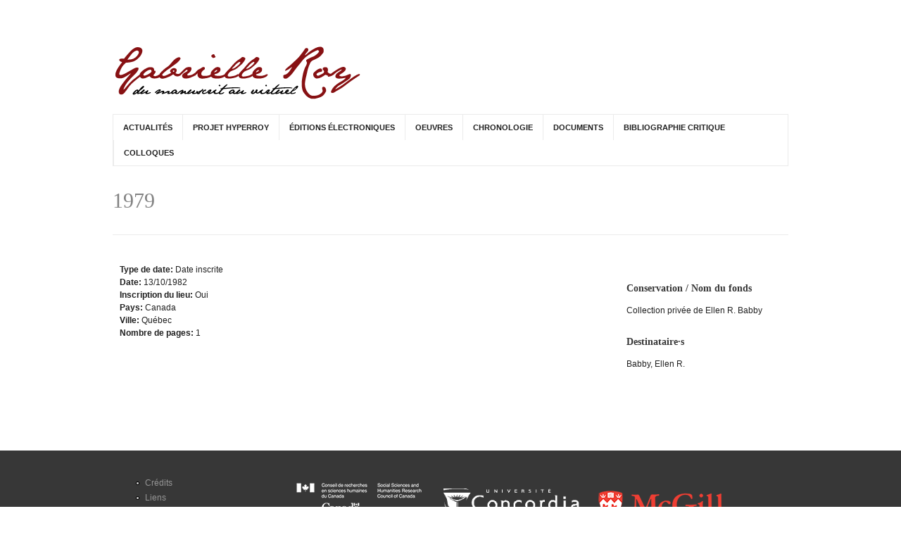

--- FILE ---
content_type: text/html
request_url: https://hyperroy.nt2.uqam.ca/fr/lettre/1979.html
body_size: 20651
content:
<!DOCTYPE html>
<!--[if lt IE 7]> <html class="ie6 ie" lang="fr" dir="ltr"> <![endif]-->
<!--[if IE 7]>    <html class="ie7 ie" lang="fr" dir="ltr"> <![endif]-->
<!--[if IE 8]>    <html class="ie8 ie" lang="fr" dir="ltr"> <![endif]-->
<!--[if gt IE 8]> <!--> <html class="
not-ie" lang="fr" dir="ltr"> <!--<![endif]-->
<head>

<meta http-equiv="Content-Type" content="text/html; charset=utf-8" />

	      <script type='text/javascript'>
	      var objBlackAndWhite  = {
					hoverEffect: true, // default true
					// set the path to BnWWorker.js for a superfast implementation
					webworkerPath: '',
					// for the images with a fluid width and height 
					responsive: true,
					invertHoverEffect: false,
					speed: {//this property could also be just speed: value for both fadeIn and fadeOut
						fadeIn: 400, // 400ms for fadeIn animations
						fadeOut: 800 // 800ms for fadeOut animations
					}
		    };
		  </script>  
	    <link rel="shortcut icon" href="../../misc/favicon.ico" type="image/vnd.microsoft.icon" />
<meta name="viewport" content="width=device-width, initial-scale=1, maximum-scale=1" />
<title>1979 | HyperRoy</title>
<style type="text/css" media="all">
@import url("../../modules/system/system.base.css");
@import url("../../modules/system/system.menus.css");
@import url("../../modules/system/system.messages.css");
@import url("../../modules/system/system.theme.css");
</style>
<style type="text/css" media="all">
@import url("../../sites/all/modules/contrib/footnotes/footnotes.css");
@import url("../../modules/comment/comment.css");
@import url("../../sites/all/modules/contrib/date/date_api/date.css");
@import url("../../sites/all/modules/contrib/date/date_popup/themes/datepicker.1.7.css");
@import url("../../modules/field/theme/field.css");
@import url("../../modules/node/node.css");
@import url("../../modules/search/search.css");
@import url("../../modules/user/user.css");
@import url("../../sites/all/modules/contrib/views/css/views.css");
</style>
<style type="text/css" media="all">
@import url("../../sites/all/modules/contrib/ctools/css/ctools.css");
@import url("../../sites/all/modules/contrib/lightbox2/css/lightbox.css");
@import url("../../sites/all/modules/contrib/video/css/video.css");
@import url("../../sites/all/modules/contrib/biblio/biblio.css");
@import url("../../sites/all/modules/ajout-nt2/responsive_menus/styles/responsive_menus_simple/css/responsive_menus_simple.css");
</style>
<style type="text/css" media="all">
@import url("../../sites/hyperroy.nt2.uqam.ca/themes/goodnex/css/style.css");
@import url("../../sites/hyperroy.nt2.uqam.ca/themes/goodnex/css/drupal.css");
@import url("../../sites/hyperroy.nt2.uqam.ca/themes/goodnex/css/skeleton.css");
@import url("../../sites/hyperroy.nt2.uqam.ca/themes/goodnex/css/layout.css");
@import url("../../sites/hyperroy.nt2.uqam.ca/themes/goodnex/js/fancybox/jquery.fancybox-1.3.4.css");
@import url("../../sites/hyperroy.nt2.uqam.ca/themes/goodnex/js/flexslider/css/flexslider.css");
@import url("../../sites/hyperroy.nt2.uqam.ca/themes/goodnex/js/mediaelement/jquery.mediaelementplayer.css");
@import url("../../sites/hyperroy.nt2.uqam.ca/themes/goodnex_sub/css/font-awesome.css");
@import url("../../sites/hyperroy.nt2.uqam.ca/themes/goodnex_sub/css/custom.css");
@import url("../../sites/hyperroy.nt2.uqam.ca/themes/goodnex_sub/css/superfish.css");
@import url("../../sites/hyperroy.nt2.uqam.ca/themes/goodnex_sub/css/menufamille.css");
</style>
<script type="text/javascript" src="../../misc/jquery.js"></script>
<script type="text/javascript" src="../../misc/jquery.once.js"></script>
<script type="text/javascript" src="../../misc/drupal.js"></script>
<script type="text/javascript" src="../../sites/hyperroy-dev.aegirnt2.uqam.ca/files/languages/fr_CmXC3Yp8lRANiZACiFV_K3GokYk0Hktxjme-ubQYf_Q.js"></script>
<script type="text/javascript" src="../../sites/all/modules/contrib/lightbox2/js/lightbox.js"></script>
<script type="text/javascript" src="../../sites/all/modules/contrib/video/js/video.js"></script>
<script type="text/javascript" src="../../sites/all/modules/ajout-nt2/responsive_menus/styles/responsive_menus_simple/js/responsive_menus_simple.js"></script>
<script type="text/javascript" src="../../sites/all/modules/contrib/google_analytics/googleanalytics.js"></script>
<script type="text/javascript">
<!--//--><![CDATA[//><!--
var _gaq = _gaq || [];_gaq.push(["_setAccount", "UA-42669822-13"]);_gaq.push(["_trackPageview"]);(function() {var ga = document.createElement("script");ga.type = "text/javascript";ga.async = true;ga.src = ("https:" == document.location.protocol ? "https://ssl" : "http://www") + ".google-analytics.com/ga.js";var s = document.getElementsByTagName("script")[0];s.parentNode.insertBefore(ga, s);})();
//--><!]]>
</script>
<script type="text/javascript" src="../../sites/hyperroy.nt2.uqam.ca/themes/goodnex/js/jquery.modernizr.js"></script>
<script type="text/javascript" src="../../sites/hyperroy.nt2.uqam.ca/themes/goodnex/js/jquery.easing.1.3.min.js"></script>
<script type="text/javascript" src="../../sites/hyperroy.nt2.uqam.ca/themes/goodnex/js/jquery.cycle.all.min.js"></script>
<script type="text/javascript" src="../../sites/hyperroy.nt2.uqam.ca/themes/goodnex/js/jquery.blackandwhite.min.js"></script>
<script type="text/javascript" src="../../sites/hyperroy.nt2.uqam.ca/themes/goodnex/js/mediaelement/mediaelement-and-player.min.js"></script>
<script type="text/javascript" src="../../sites/hyperroy.nt2.uqam.ca/themes/goodnex/js/jquery.jcarousel.min.js"></script>
<script type="text/javascript" src="../../sites/hyperroy.nt2.uqam.ca/themes/goodnex/js/jquery.jflickrfeed.min.js"></script>
<script type="text/javascript" src="../../sites/hyperroy.nt2.uqam.ca/themes/goodnex/js/jquery.touchswipe.min.js"></script>
<script type="text/javascript" src="../../sites/hyperroy.nt2.uqam.ca/themes/goodnex/js/jquery.isotope.min.js"></script>
<script type="text/javascript" src="../../sites/hyperroy.nt2.uqam.ca/themes/goodnex/js/mobile-map.js"></script>
<script type="text/javascript" src="../../sites/hyperroy.nt2.uqam.ca/themes/goodnex/js/fancybox/jquery.fancybox-1.3.4.pack.js"></script>
<script type="text/javascript" src="../../sites/hyperroy.nt2.uqam.ca/themes/goodnex/js/flexslider/js/jquery.flexslider-min.js"></script>
<script type="text/javascript" src="../../sites/hyperroy.nt2.uqam.ca/themes/goodnex/js/config.js"></script>
<script type="text/javascript" src="../../sites/hyperroy.nt2.uqam.ca/themes/goodnex/js/custom.js"></script>
<script type="text/javascript" src="../../sites/hyperroy.nt2.uqam.ca/themes/goodnex/js/goodnex.js"></script>
<script type="text/javascript" src="../../sites/hyperroy.nt2.uqam.ca/themes/goodnex_sub/js/superfish.js"></script>
<script type="text/javascript">
<!--//--><![CDATA[//><!--
jQuery.extend(Drupal.settings, {"basePath":"\/","pathPrefix":"fr\/","ajaxPageState":{"theme":"goodnex_sub","theme_token":"uIL85Dv1gicnu06z7HsAGvN6oa8UPdiyszzanbgGCDU","js":{"misc\/jquery.js":1,"misc\/jquery.once.js":1,"misc\/drupal.js":1,"public:\/\/languages\/fr_CmXC3Yp8lRANiZACiFV_K3GokYk0Hktxjme-ubQYf_Q.js":1,"sites\/all\/modules\/contrib\/lightbox2\/js\/lightbox.js":1,"sites\/all\/modules\/contrib\/video\/js\/video.js":1,"sites\/all\/modules\/ajout-nt2\/responsive_menus\/styles\/responsive_menus_simple\/js\/responsive_menus_simple.js":1,"sites\/all\/modules\/contrib\/google_analytics\/googleanalytics.js":1,"0":1,"sites\/hyperroy.nt2.uqam.ca\/themes\/goodnex\/js\/jquery.modernizr.js":1,"sites\/hyperroy.nt2.uqam.ca\/themes\/goodnex\/js\/jquery.easing.1.3.min.js":1,"sites\/hyperroy.nt2.uqam.ca\/themes\/goodnex\/js\/jquery.cycle.all.min.js":1,"sites\/hyperroy.nt2.uqam.ca\/themes\/goodnex\/js\/jquery.blackandwhite.min.js":1,"sites\/hyperroy.nt2.uqam.ca\/themes\/goodnex\/js\/mediaelement\/mediaelement-and-player.min.js":1,"sites\/hyperroy.nt2.uqam.ca\/themes\/goodnex\/js\/jquery.jcarousel.min.js":1,"sites\/hyperroy.nt2.uqam.ca\/themes\/goodnex\/js\/jquery.jflickrfeed.min.js":1,"sites\/hyperroy.nt2.uqam.ca\/themes\/goodnex\/js\/jquery.touchswipe.min.js":1,"sites\/hyperroy.nt2.uqam.ca\/themes\/goodnex\/js\/jquery.isotope.min.js":1,"sites\/hyperroy.nt2.uqam.ca\/themes\/goodnex\/js\/mobile-map.js":1,"sites\/hyperroy.nt2.uqam.ca\/themes\/goodnex\/js\/fancybox\/jquery.fancybox-1.3.4.pack.js":1,"sites\/hyperroy.nt2.uqam.ca\/themes\/goodnex\/js\/flexslider\/js\/jquery.flexslider-min.js":1,"sites\/hyperroy.nt2.uqam.ca\/themes\/goodnex\/js\/config.js":1,"sites\/hyperroy.nt2.uqam.ca\/themes\/goodnex\/js\/custom.js":1,"sites\/hyperroy.nt2.uqam.ca\/themes\/goodnex\/js\/goodnex.js":1,"sites\/hyperroy.nt2.uqam.ca\/themes\/goodnex_sub\/js\/superfish.js":1},"css":{"modules\/system\/system.base.css":1,"modules\/system\/system.menus.css":1,"modules\/system\/system.messages.css":1,"modules\/system\/system.theme.css":1,"sites\/all\/modules\/contrib\/footnotes\/footnotes.css":1,"modules\/comment\/comment.css":1,"sites\/all\/modules\/contrib\/date\/date_api\/date.css":1,"sites\/all\/modules\/contrib\/date\/date_popup\/themes\/datepicker.1.7.css":1,"modules\/field\/theme\/field.css":1,"modules\/node\/node.css":1,"modules\/search\/search.css":1,"modules\/user\/user.css":1,"sites\/all\/modules\/contrib\/views\/css\/views.css":1,"sites\/all\/modules\/contrib\/ctools\/css\/ctools.css":1,"sites\/all\/modules\/contrib\/lightbox2\/css\/lightbox.css":1,"sites\/all\/modules\/contrib\/video\/css\/video.css":1,"sites\/all\/modules\/contrib\/biblio\/biblio.css":1,"sites\/all\/modules\/ajout-nt2\/responsive_menus\/styles\/responsive_menus_simple\/css\/responsive_menus_simple.css":1,"sites\/hyperroy.nt2.uqam.ca\/themes\/goodnex\/css\/style.css":1,"sites\/hyperroy.nt2.uqam.ca\/themes\/goodnex\/css\/drupal.css":1,"sites\/hyperroy.nt2.uqam.ca\/themes\/goodnex\/css\/skeleton.css":1,"sites\/hyperroy.nt2.uqam.ca\/themes\/goodnex\/css\/layout.css":1,"sites\/hyperroy.nt2.uqam.ca\/themes\/goodnex\/js\/fancybox\/jquery.fancybox-1.3.4.css":1,"sites\/hyperroy.nt2.uqam.ca\/themes\/goodnex\/js\/flexslider\/css\/flexslider.css":1,"sites\/hyperroy.nt2.uqam.ca\/themes\/goodnex\/js\/mediaelement\/jquery.mediaelementplayer.css":1,"sites\/hyperroy.nt2.uqam.ca\/themes\/goodnex_sub\/css\/font-awesome.css":1,"sites\/hyperroy.nt2.uqam.ca\/themes\/goodnex_sub\/css\/custom.css":1,"sites\/hyperroy.nt2.uqam.ca\/themes\/goodnex_sub\/css\/superfish.css":1,"sites\/hyperroy.nt2.uqam.ca\/themes\/goodnex_sub\/css\/menufamille.css":1}},"lightbox2":{"rtl":"0","file_path":"\/(\\w\\w\/)public:\/","default_image":"\/sites\/all\/modules\/contrib\/lightbox2\/images\/brokenimage.jpg","border_size":10,"font_color":"000","box_color":"fff","top_position":"","overlay_opacity":"0.8","overlay_color":"000","disable_close_click":true,"resize_sequence":0,"resize_speed":400,"fade_in_speed":400,"slide_down_speed":600,"use_alt_layout":false,"disable_resize":false,"disable_zoom":false,"force_show_nav":false,"show_caption":true,"loop_items":false,"node_link_text":"View Image Details","node_link_target":false,"image_count":"Image !current of !total","video_count":"Video !current of !total","page_count":"Page !current of !total","lite_press_x_close":"press \u003Ca href=\u0022#\u0022 onclick=\u0022hideLightbox(); return FALSE;\u0022\u003E\u003Ckbd\u003Ex\u003C\/kbd\u003E\u003C\/a\u003E to close","download_link_text":"","enable_login":false,"enable_contact":false,"keys_close":"c x 27","keys_previous":"p 37","keys_next":"n 39","keys_zoom":"z","keys_play_pause":"32","display_image_size":"original","image_node_sizes":"()","trigger_lightbox_classes":"","trigger_lightbox_group_classes":"","trigger_slideshow_classes":"","trigger_lightframe_classes":"","trigger_lightframe_group_classes":"","custom_class_handler":0,"custom_trigger_classes":"","disable_for_gallery_lists":true,"disable_for_acidfree_gallery_lists":true,"enable_acidfree_videos":true,"slideshow_interval":5000,"slideshow_automatic_start":true,"slideshow_automatic_exit":true,"show_play_pause":true,"pause_on_next_click":false,"pause_on_previous_click":true,"loop_slides":false,"iframe_width":600,"iframe_height":400,"iframe_border":1,"enable_video":false},"responsive_menus":[{"toggler_text":"\u2630 Menu","selectors":["#navigation"],"media_size":"768","absolute":true,"remove_attributes":true,"responsive_menus_style":"responsive_menus_simple"}],"googleanalytics":{"trackOutbound":1,"trackMailto":1,"trackDownload":1,"trackDownloadExtensions":"7z|aac|arc|arj|asf|asx|avi|bin|csv|doc|exe|flv|gif|gz|gzip|hqx|jar|jpe?g|js|mp(2|3|4|e?g)|mov(ie)?|msi|msp|pdf|phps|png|ppt|qtm?|ra(m|r)?|sea|sit|tar|tgz|torrent|txt|wav|wma|wmv|wpd|xls|xml|z|zip"}});
//--><!]]>
</script>
  
<!-- IE Fix for HTML5 Tags -->
<!--[if lt IE 9]>
  <script src="//html5shiv.googlecode.com/svn/trunk/html5.js"></script>
<![endif]-->

<!-- Google Web Fonts
================================================== -->
<link href='http://fonts.googleapis.com/css?family=Open+Sans:300,400,600,600italic' rel='stylesheet' type='text/css'>  
	
<!-- User defined CSS --><style type='text/css'></style><!-- End user defined CSS -->  

	<script type='text/javascript' src='../../sites/hyperroy.nt2.uqam.ca/themes/goodnex/js/sticky.js'></script>

</head>

<body class="html not-front not-logged-in no-sidebars page-node page-node- page-node-2385 node-type-lettre i18n-fr wide normal pattern-1 color-1 " >
<div id="wrapper">
  <header id="header">
    <div class="container">
    
      <div class="eight columns">

	      	    
	      	        <div class="logo">
			      <a href="../../fr.html" title="Accueil" rel="home" id="logo">
			        <img src="../../sites/hyperroy-dev.aegirnt2.uqam.ca/files/hyperroy_logo.png" alt="Accueil" />
			      </a>
	        </div>
		    		    
		    		      <div id="name-and-slogan">
		
		        	            <div id="site-name" class="hidden">
		            <a href="../../fr.html" title="Accueil" rel="home"><span>HyperRoy</span></a>
		          </div>
	          		
		        		
		      </div> <!-- /#name-and-slogan -->
		    		    
      </div>
      
      
      	    <div class="clear"></div>
	     
	    <div class="sixteen columns">
			  <div class="menu-container clearfix">
					<nav id="navigation" class="navigation">
					  <div class="menu">
					      
<ul><li><a href="../actualites.html" title="">Actualités</a></li>
<li><a href="../projet-hyperroy.html">Projet HyperRoy</a></li>
<li><a href="../manuscrits.html" title="">Éditions électroniques</a></li>
<li><a href="../bibliographie-gabrielle-roy.html" title="">Oeuvres</a></li>
<li><a href="../chronologie.html" title="">Chronologie</a></li>
<li><a href="../documents.html">Documents</a></li>
<li><a href="../bibliographie-critique.html" title="">Bibliographie critique</a></li>
<li><a href="../colloques.html" title="">Colloques</a></li>
</ul>					  </div>  
					</nav>
				</div>
	    </div>
     
    </div>  				
	</header>
	  <section id="content">
	  <div class="container">
	    	    <div class="page-header clearfix">
            
		    				    
				<h1 class="alignleft">1979</h1>
			</div><!--/ .page-header-->
				    
	    	    
	    		  
		  	   
	    		  <section id="main" class="twelve columns">
		  
			  			  
	     		      	      	  
			    <div class="region region-content">
    <div id="block-system-main" class="block block-system">

    
  <div class="content">
    <div id="node-2385" class="node node-lettre clearfix" about="/fr/lettre/1979" typeof="sioc:Item foaf:Document">

  
      <span property="dc:title" content="1979" class="rdf-meta element-hidden"></span><span property="sioc:num_replies" content="0" datatype="xsd:integer" class="rdf-meta element-hidden"></span>
  
  <div class="content">
    <div class="field field-name-field-type-date field-type-taxonomy-term-reference field-label-inline clearfix"><div class="field-label">Type de date:&nbsp;</div><div class="field-items"><div class="field-item even">Date inscrite</div></div></div><div class="field field-name-field-date-lettre field-type-datetime field-label-inline clearfix"><div class="field-label">Date:&nbsp;</div><div class="field-items"><div class="field-item even"><span class="date-display-single" property="dc:date" datatype="xsd:dateTime" content="1982-10-13T04:00:00-04:00">13/10/1982</span></div></div></div><div class="field field-name-field-inscription-lieu field-type-list-text field-label-inline clearfix"><div class="field-label">Inscription du lieu:&nbsp;</div><div class="field-items"><div class="field-item even">Oui</div></div></div><div class="field field-name-field-pays field-type-text field-label-inline clearfix"><div class="field-label">Pays:&nbsp;</div><div class="field-items"><div class="field-item even">Canada</div></div></div><div class="field field-name-field-ville field-type-text field-label-inline clearfix"><div class="field-label">Ville:&nbsp;</div><div class="field-items"><div class="field-item even">Québec</div></div></div><div class="field field-name-field-nombre-pages field-type-text field-label-inline clearfix"><div class="field-label">Nombre de pages:&nbsp;</div><div class="field-items"><div class="field-item even">1</div></div></div>  </div>

  
  
</div>
  </div>
</div>
  </div>
			  
					  </section>
		  		  
		  		  <aside id="sidebar" class="four columns">
		      <div class="region region-sidebar-right">
    <div id="block-cck-blocks-field-nom-fonds" class="block block-cck-blocks">

    <h2>Conservation / Nom du fonds</h2>
  
  <div class="content">
    <div class="field field-name-field-nom-fonds field-type-entityreference field-label-hidden"><div class="field-items"><div class="field-item even"><a href="../lieu-de-conservation/collection-privee-de-ellen-r-babby.html">Collection privée de Ellen R. Babby</a></div></div></div>  </div>
</div>
<div id="block-cck-blocks-field-destinataire" class="block block-cck-blocks">

    <h2>Destinataire·s</h2>
  
  <div class="content">
    <div class="field field-name-field-destinataire field-type-entityreference field-label-hidden"><div class="field-items"><div class="field-item even"><a href="../individu/babby-ellen-r.html">Babby, Ellen R.</a></div></div></div>  </div>
</div>
  </div>
		  </aside>
		  		    
    </div>
    
        
  </section> 

  
  <footer id="footer">
    <div class="container">
		  
		   
	      <div class="four columns">
			      <div class="region region-footer-1">
    <div id="block-menu-menu-menu-secondaire" class="block block-menu">

    
  <div class="content">
    <ul class="menu"><li class="first leaf"><a href="../credits.html" title="">Crédits</a></li>
<li class="last leaf"><a href="../liens.html" title="">Liens</a></li>
</ul>  </div>
</div>
  </div>
	      </div>
	    	    
	     
	      <div class="twelve columns">
			      <div class="region region-footer-2">
    <div id="block-block-3" class="block block-block">

    
  <div class="content">
    <p><a href="http://www.sshrc-crsh.gc.ca/home-accueil-fra.aspx" target="_blank"><img alt="Conseil de recherches en sciences humaines" src="../../sites/hyperroy-dev.aegirnt2.uqam.ca/files/logos/logo_crsh-white.png" style="padding-right: 20px;" /></a><a href="http://concordia.ca/" target="_blank"><img alt="Université Concordia" src="../../sites/hyperroy-dev.aegirnt2.uqam.ca/files/logos/Concordia-blanc-transparent.png" style="width: 200px;padding-right: 20px;" /></a><a href="https://www.mcgill.ca/fr" target="_blank"><img alt="Université McGill" src="../../sites/hyperroy-dev.aegirnt2.uqam.ca/files/logos/McGill_logo.png" style="padding-right: 20px;" /></a></p><p><a href="http://www.uqam.ca/" target="_blank"><img alt="Université du Québec à Montréal" src="../../sites/hyperroy-dev.aegirnt2.uqam.ca/files/logos/logo-uqam&#32;(1).png" style="padding-right: 40px;padding-left: 40px;" /></a>     <a href="http://figura-concordia.nt2.ca/" style="" target="_blank"><img alt="Centre Figura Nt2 Concordia" src="../../sites/hyperroy-dev.aegirnt2.uqam.ca/files/logos/Logo-Figura-NT2-Concordia-blanc-transp.png" style="padding-right: 40px;" /></a><a href="http://figura.uqam.ca/" target="_blank"><img alt="Centre Figura UQAM" src="../../sites/hyperroy-dev.aegirnt2.uqam.ca/files/logos/figura_logo_compact_blanc.png" style="padding-right: 0px;" /></a></p>

  </div>
</div>
  </div>
	      </div>
	    
      <div class="clear"></div>
      
      <div class="sixteen columns">
        <div class="adjective clearfix">
		   		    
				  				      <div class="region region-footer-bottom">
      <div class="region region-footer-bottom">
    <div id="block-block-1" class="block block-block">

    
  <div class="content">
    <div>© Groupe de recherche sur Gabrielle Roy // Creative Commons BY-NC-ND</div>

  </div>
</div>
  </div>
  </div>
				  		  
		    </div>
      </div>
	  </div>  
	</footer>
	
</div>
</body>
</html>